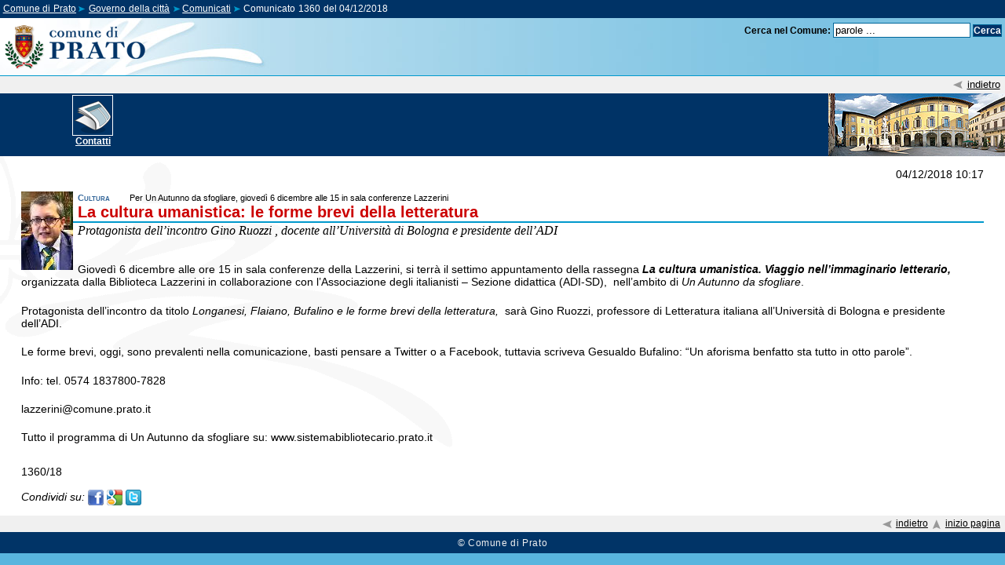

--- FILE ---
content_type: text/html; charset=Off
request_url: https://comunicati.comune.prato.it/generali/?action=dettaglio&comunicato=14201800001360
body_size: 7332
content:
<!DOCTYPE html PUBLIC "-//W3C//DTD XHTML 1.0 Strict//EN" "http://www.w3.org/TR/xhtml1/DTD/xhtml1-strict.dtd">
<html xmlns="http://www.w3.org/1999/xhtml" xml:lang="it" lang="it">
  <head>
    <meta http-equiv="Content-Type" content="text/html; charset=iso-8859-1" />
    <title>La cultura umanistica: le forme brevi della letteratura - 
Comunicati dell'Ufficio Stampa del Comune di Prato 
 </title>
    <link rel="stylesheet" href="/common/css/comune/gener100.css" type="text/css" />
    <link rel="stylesheet" href="/common/css/comune/aree.css" type="text/css" />
    <link rel="stylesheet" href="/common/css/comune/formatta.css" type="text/css" />
    <link rel="stylesheet" href="/common/css/comune/liste.css" type="text/css" />
    <link rel="stylesheet" href="/common/css/comune/form.css" type="text/css" />
    <link rel="stylesheet" href="/common/css/comune/recapiti.css" type="text/css" />
    <link rel="stylesheet" href="/common/css/comune/immagini.css" type="text/css" />
    <link rel="stylesheet" href="/common/css/comune/risultati.css" type="text/css" />
    <link rel="stylesheet" href="/governo/common/css/gener.css" type="text/css" />
    <link rel="stylesheet" href="/governo/common/css/comunicati.css" type="text/css" />
    <link rel="stylesheet" href="/common/css/comune/print.css" media="print" type="text/css" />
    <meta name="robots" content="noindex, nofollow" />
    <script type="text/javascript" src="/js/social.js">
<!-- copyright comune di prato -->
    </script>
    <script type="text/javascript" src="/common/js/matomo-comunicati.js"></script>
    <meta name="google-site-verification" content="UBCpAFzXHj976UmtbD9fLAY1ygjGHwhYGfby3LqvazU" />
  </head>
  <body>
    <div id="container">
      <div id="percorso">
        <p class="noview">
          <a href="#salta" accesskey="0" id="top" title="salta la barra di navigazione">
            <img src="/common/gif/elemen/salta.gif" width="10" height="10" alt="salta la barra" />
          </a>
        </p>
        <ul>
          <li>
            <a href="https://www.comune.prato.it/">Comune di Prato</a>
          </li>
          <li>
            <a href="https://www.comune.prato.it/it/amministrazione/pagina4198.html">Governo della citt&agrave;</a>
          </li>
          <li>
            <a href="./">Comunicati</a>
          </li>
          <li>Comunicato 1360 del 04/12/2018</li>
        </ul>
        <br class="nofloat" />
      </div>
      <div id="intestaindice">
        <a href="https://www.comune.prato.it/" title="vai alla home del Comune di Prato">
          <img width="203" height="73" alt="Comune di Prato" src="/common/gif/logo/hcomune_big.gif" class="imgsx" />
        </a>
        <div id="intestamotore">
          <form method="get" action="https://www.comune.prato.it/index.php?id_sezione=39&amp;act=sn" title="Cerca all'interno del sito" class="formsenzamargini">
            <div>
              <input type="hidden" name="id_sezione" value="39" />
              <input type="hidden" name="act" value="sn" />
              <input type="hidden" name="filter" value="1" />
              <input type="hidden" name="dove_cercare" value="comune_di_prato" />
              <label for="cerca_sn" title="Inserisci le parole da ricercare separate da spazio">Cerca nel Comune:</label>
              <input type="text" name="cerca_sn" id="cerca_sn" value="parole ..." onfocus="if(this.value=='parole ...')this.value='';" />
              <input type="submit" value="Cerca" class="bottone" />
            </div>
          </form>
        </div>
        <br class="nofloat" />
      </div>
      <div id="topmain">
        <img src="/common/gif/frecce/c_in3p.gif" alt=" " width="16" height="16" class="imgcentro" />
        <a href="javascript:history.back();">indietro</a>
      </div>
      <div id="testata">
        <div id="naviga">
          <div class="areaicona centro">
            <a href="https://www.comune.prato.it/it/amministrazione/uffici/ufficio/ufficio-stampa/archivio61_14_104.html"><img src="/governo/common/img/stampa-b.gif" width="50" height="50" alt=" " class="imgcentro" title="Come contattare la redazione dei comunicati stampa" /><br />
		   Contatti</a>
          </div>
        </div>
      </div>
      <div id="main">
        <div id="areamain">
          <div id="comunicato">
            <div id="c-data">04/12/2018 10:17</div>
            <img src="./?action=miniatura&amp;id=10423000000601" alt="Mangani Simone " width="66" height="100" class="imgsx" id="c-anteprima" />
            <span id="c-canale">Cultura</span>
            <span id="c-occhiello">Per Un Autunno da sfogliare, giovedì 6 dicembre alle 15 in sala conferenze Lazzerini</span>
            <h1 id="salta" class="c-oggetto">La cultura umanistica: le forme brevi della letteratura</h1>
            <div id="c-catenaccio">Protagonista dell’incontro Gino Ruozzi , docente all’Università di Bologna e presidente dell’ADI</div>
            <div class="c-testo"><p>Gioved&igrave; 6 dicembre alle ore 15 in sala conferenze della
Lazzerini, si terr&agrave; il settimo appuntamento della rassegna 
<strong>
<em>La cultura umanistica. Viaggio nell&rsquo;immaginario
letterario,</em></strong> organizzata dalla Biblioteca Lazzerini in
collaborazione con l&rsquo;Associazione degli italianisti &ndash;
Sezione didattica (ADI-SD), &nbsp;nell&rsquo;ambito di 
<em>Un Autunno da sfogliare</em>.</p>
<p>Protagonista dell&rsquo;incontro da titolo 
<em>Longanesi, Flaiano, Bufalino e le forme brevi della
letteratura, &nbsp;</em>sar&agrave; Gino Ruozzi, professore di
Letteratura italiana all&rsquo;Universit&agrave; di Bologna e
presidente dell&rsquo;ADI.</p>
<p>Le forme brevi, oggi, sono prevalenti nella comunicazione, basti
pensare a Twitter o a Facebook, tuttavia scriveva Gesualdo
Bufalino: &ldquo;Un aforisma benfatto sta tutto in otto
parole&rdquo;.</p>
<p>Info: tel. 0574 1837800-7828</p>
<p>lazzerini@comune.prato.it</p>
<p>Tutto il programma di Un Autunno da sfogliare su:
www.sistemabibliotecario.prato.it</p></div>
            <p>
              <em>    </em>
            </p>
            <div id="c-num">1360/18</div>
          </div>
          <br />
          <em>Condividi su: <a href="#" onclick="javascript:postaSuFacebook() ;" title="Condividi su Facebook"><img src="/img/facebook.png" alt="Condividi su Facebook" class="imgcentro" /></a> <a href="#" onclick="javascript:postaSuGoogle() ;" title="Condividi su Google Bookmarks"><img src="/img/googlebookmarks.png" alt="Condividi su Google Bookmarks" class="imgcentro" /></a> <a href="#" onclick="javascript:postaSuTwitter() ;" title="Condividi su Twitter"><img src="/img/twitter.png" alt="Condividi su Twitter" class="imgcentro" /></a></em>
          <br class="nofloat" />
        </div>
      </div>
      <div id="downmain">
        <img src="/common/gif/frecce/c_in3p.gif" alt=" " width="16" height="16" class="imgcentro" />
        <a href="javascript:history.back();" title="torna alla pagina precedente">indietro</a>
        <img src="/common/gif/frecce/c_su3p.gif" alt=" " width="16" height="16" class="imgcentro" />
        <a href="#top" title="torna ad inizio pagina">inizio pagina</a>
      </div>
      <div id="copyright">&copy;  Comune di Prato
	</div>
      <script type="text/javascript" src="/common/js/google-analytics.js"></script>
    </div>
  </body>
</html>


--- FILE ---
content_type: text/css
request_url: https://comunicati.comune.prato.it/common/css/comune/gener100.css
body_size: 102
content:
/*Copyright Comune di Prato - common2*/
/* Struttura di base della pagina */
@import url('gener.css');

--- FILE ---
content_type: text/css
request_url: https://comunicati.comune.prato.it/common/css/comune/formatta.css
body_size: 4504
content:
/*Copyright Comune di Prato*/
/* formattazione delle spiegazioni all'interno della pagina */

/* Formattazione e allineamento */
.destra { 
	text-align: right;
}
.centro { 
	text-align: center;
}
.sinistra { 
	text-align: left;
}
.giustificato { 
	text-align: justify;
}
.basso { 
	vertical-align: bottom;
}
.mezzo {
	vertical-align: middle;
} 

/* Blockquote con carattere diverso dallo standard e grassetto */
blockquote {
	font-family: Georgia, "Times New Roman", Times, serif; 
	font-size: 105%;
}
div.dex { 
	background-color: #fff;
	color: #036; 
	font-size: 85%;	
	margin: 1em 0.5em 1em 0.5em;
	text-align: justify; 
}
/*Carattere più piccolo*/
.txtsmall {
	font-size: 90%;  
}
/*Carattere più piccolo rosso su bianco*/
.txtsmall1 {
	background-color: #fff;
	color: #900;
	font-size: 90%;  	
}
/*Carattere più piccolo nero su bianco*/
.txtsmall2 {
	background-color: #fff;
	color: #000;
	font-size: 90%;  	
}
/*Carattere più grande*/
.txtbig {
	font-size: 110%;
	font-weight: bold;	
}
/*Carattere più grande rosso su bianco*/
.txtbig1 {
	background-color: #fff;	
	color: #900;
	font-size: 110%;	
	font-weight: bold;	
}
/*Carattere più grande nero su bianco*/
.txtbig2 {
	background-color: #fff;	
	color: #000;
	font-size: 110%;	
	font-weight: bold;	
}
/* visualizza un testo color blue acceso */
.txtblu {
	background-color: #fff;
	color: #0000FF; 
}
/* testo blue scuro - grande */
.txtblu2 {
	background-color: #fff;
	color: #036;
	font-style: italic;
	font-family: Georgia, "Times New Roman", Times, serif; 
	font-size: 125%;
} 
/* testo color rosso acceso */
.txtrosso {
	background-color: #fff;
	color: #B70000; 
}
/* testo color verde acceso */
.txtverde {
	background-color: #fff;
	color: #008000; 
}
.txtverdebig {
	background-color: #fff;
	color: #008000; 
	font-weight: bold;
}
/* testo corsivo */
.corsivo {
	font-style: italic;
}
/* testo grassetto */
.grassetto {
	font-weight: bold;
}
/* titolo del paragrafo */
p.paragrafo {
	background-color: #fff;
	color: #036;	
	font-size: 95%;	
	font-variant: normal;	
	font-weight: bold;
	margin: 0.2em 0 0 0.4em;
}
/* utilizzato per dare poco margine superiore ai paragrafi */
p.snippet {
	margin: 0.4em 0 1em 0;
} 
/* usato per azzerare i margini di un elemento */
.nomargin {
	margin: 0;
}
/* per formattare un div con un link dentro come il bottone di una form 
il nome della classe è diverso per differenziarli */
div.pulsante {
	display: inline;
	background-color: #036;
/*	border: 1px solid #002B57;*/
	color: #fff;	
	font-size: 100%;
	font-weight: bold;
	padding: 0.1em 0.5em 0.15em 0.5em;
	margin: 0;
}
div.pulsante a {
	margin-bottom: 0;
	margin-top: 0.2em;
}
div.pulsante a:link {
	color: #fff;
	background-color: #036;
	text-decoration: none;
}
div.pulsante a:visited {
	color: #fff;
	background-color: #036;
	text-decoration: none;
}
div.pulsante a:hover {
	color: #fff;
	background-color: #036;
	text-decoration: none;
}
/* per formattare un div con un link dentro come il bottone di secondo piano di una form 
il nome della classe è diverso per differenziarli */
div.pulsante2p {
	display: inline;
	background-color: #ebebeb;
 	border: 1px solid #002B57; 
	color: #264C73;	
	font-size: 100%;
	padding: 0.1em 0.5em 0.15em 0.5em;
	margin: 0;
}
div.pulsante2p a {
	margin-bottom: 0;
	margin-top: 0.2em;
}
div.pulsante2p a:link {
	color: #264C73;
	background-color: #ebebeb;
	text-decoration: none;
}
div.pulsante2p a:visited {
	color: #264C73;
	background-color: #ebebeb;
	text-decoration: none;
}
div.pulsante2p a:hover {
	color: #264C73;
	background-color: #ebebeb;
	text-decoration: none;
}
/* gestione dei margini */
.nomargin {
	margin: 0;
}
.nomargintop {
	margin-top: 0;
}
.nomarginbottom {
	margin-bottom: 0;
}
.nomarginleft {
	margin-left: 0;
}
.nomarginright {
	margin-right: 0;
}
.marginleft {
	margin-left: 0.5em;
}
.marginleft1 {
	margin-left: 1em;
}
.marginright {
	margin-right: 0.5em;
}
.marginright1 {
	margin-right: 1em;
}
.margintop {
	margin-top: 0.5em;
}
.margintop1 {
	margin-top: 1em;
}
.margintop2 {
	margin-top: 2em;
}
.marginbottom {
	margin-bottom: 0.5em;
}
.marginbottom1 {
	margin-bottom: 1em;
}
/* gestione dei padding */
.nopadding {
	padding: 0;
}
.paddingleft {
	padding-left: 0.5em;
}
.paddingleft1 {
	padding-left: 1em;
}
.paddingright {
	padding-right: 0.5em;
}
.paddingright1 {
	padding-right: 1em;
}
.paddingtop {
	padding-top: 0.5em;
}
.paddingtop1 {
	padding-top: 1em;
}
.paddingtop2 {
	padding-top: 2em;
}
.paddingbottom {
	padding-bottom: 0.5em;
}
.paddingbottom1 {
	padding-bottom: 1em;
}

--- FILE ---
content_type: text/css
request_url: https://comunicati.comune.prato.it/common/css/comune/recapiti.css
body_size: 1134
content:
/*Copyright Comune di Prato*/
/* Utilizzato solo per l'inserimento di recapiti all'interno delle pagine */

/* Contenitore globale */
div.arearecapiti {
	border-bottom: 1px solid #f1f1f1;
	padding: 0.5em 0;
}
div.arearecapiti strong {
	background-color: #fff;
	color: #900;
	font-size: 90%;
	font-weight: lighter;	
}
/* Contenitori per i dati della struttura: indirizzo, orario, etc... */
div.recapiti, p.recapiti, span.recapiti {
	padding: 0.2em;
}
/* Icona dell'area recapiti */
img.icona {
	clear: left;
	padding: 0.2em;
	vertical-align: middle;	
}
/*Orario estivo*/
span.arearecapitoestivo strong, div.arearecapitoestivo strong {
	background-color: #fff;
	color: #900;
	font-size: 100%;
	font-weight: bold;
}
span.arearecapitoestivo, div.arearecapitoestivo {
	background-color: #fff;
	color: #900;
	font-size: 100%;
}
/*DOVE? Cosa fa l'ufficio*/
div.areaufficio {
	float: right;
	font-size: smaller;
	margin: 0.4em 0 0.4em 0.4em;
	text-align: left;	
	width: 32%;	
}
/*Segnalazioni straordinarie di un ufficio*/
div.areasegnalazioni {
	background-color: #fff;
	color: #900;
	font-weight: bold;
	margin: 2em;
	text-align: center;
}


--- FILE ---
content_type: text/css
request_url: https://comunicati.comune.prato.it/common/css/comune/risultati.css
body_size: 3340
content:
/* Copyright Comune di Prato */
/* definizioni per paginazione-listato risultati */

/* contenitore principale per spaziare lateralmente */
div#arearisultato {
	margin: 1em 5em;
}
/* box elementi trovati e pagine */
div.elementi {
	border-top: 2px solid #900;
	float: right;
	font-size: 85%;
	margin: 1em 0;
	padding-top: 0.03em;
}
div.elementi span {
	background-color: #fff;
	color: #900;
	font-weight: bold;
}
/* box cosa hai cercato */
div.cercato {
	font-size: 85%;
	margin-top: 1.5em;
}
/* [testo cercato] dentro al box [cosa hai cercato] */
span.ricerca {
	background-color: #fff;
	color: #900;
	font-size: 110%;
	font-variant: small-caps;
	font-weight: bold;
}
/* contenitore barra numerazione */
div.numerazione {
	border-top: 2px solid #006697;
	background-color: #dce3eb;
	clear: both;
	color: #369;
	font-size: 105%;
	margin: 0.5em 0;
	padding: 0.3em 0.4em 0.4em 0.2em;
}
div.numerazione a:link {
	background-color: #dce3eb;
	color: #369;
	padding: 0.2em 0.4em 0.3em 0.2em;
}
div.numerazione a:visited {
	background-color: #dce3eb;
	color: #404040;
	padding: 0.2em 0.4em 0.3em 0.2em;
}
div.numerazione a:hover {
	background-color: #369;
	color: #fff;
	padding: 0.2em 0.4em 0.3em 0.2em;
}
/* spazio a destra per vai alla pagina */
span.tipoazione {
	background-color: #dce3eb;
	color: #036;
	font-size: 85%;
	margin-right: 0.5em;
	margin-left: 0.5em;
}
/* pagina su cui sono */
span.pageon {
	background-color: #fff;
	border: 2px solid #477ec1;
	color: #900;
	font-weight: bold;
	padding: 0.2em 0.4em 0.2em 0.3em;
}
/* singolo numero pagina */
span.pagina a:link {
	background-color: #DCE3EB;
	color: #053460;
	font-size: 105%;
	font-weight: bold;
	padding: 0.2em 0.4em 0.2em 0.2em;
	text-decoration: none;
}
span.pagina a:active {
	font-weight: bold;
	padding: 0.2em 0.4em 0.2em 0.2em;
	text-decoration: none;
}
span.pagina a:visited {
	background-color: #DCE3EB;
	color: #404040;
	font-weight: bold;
	padding: 0.2em 0.4em 0.2em 0.2em;
	text-decoration: none;
}
span.pagina a:hover {
	background-color: #036;
	color: #fff;
	padding: 0.2em 0.4em 0.2em 0.2em;
	text-decoration: none;
}
/* per non visualizzare il testo "pagina" del link */
span.noview {
	position: absolute;
	left: -9999px;
}
/* Per la tabella di risultato */
td.tddato4 {
	background-color: #F7F9FB;
	color: #036;
	padding: 0.4em;
	border-bottom: 1px solid #C2D6EB;
}
td.tddato4 a:link {
	background-color: #F7F9FB;
	color: #036;
}
td.tddato4 a:visited {
	background-color: #F7F9FB;
	color: #900;
}
td.tddato4 a:active, a:focus {
	background-color: #F7F9FB;
	color: #900;
}
td.tddato4 a:hover {
	background-color: #036;
	color: #fff;
}
th.thdato4 {
	background-color: #E5EAF0;
	color: #036;
	padding: 0.4em;
	border-top: 1px solid #94B7DB;
	border-bottom: 1px solid #94B7DB;
}
th.thdato4 a:link {
	background-color: #E5EAF0;
	color: #036;
}
th.thdato4 a:visited {
	background-color: #E5EAF0;
	color: #900;
}
th.thdato4 a:active, a:focus {
	background-color: #F7F9FB;
	color: #900;
}
th.thdato4 a:hover {
	background-color: #036;
	color: #fff;
}
/* per celle con numeri */
td.tdnum4 {
	background-color: #F7F9FB;
	color: #036;
	padding: 0.4em;
	border-bottom: 1px solid #C2D6EB;
	text-align: right;
} 
th.thnum4 {
	background-color: #E5EAF0;
	color: #036;
	padding: 0.4em;
	border-top: 1px solid #94B7DB;
	border-bottom: 1px solid #94B7DB;
	text-align: right;	
} 

--- FILE ---
content_type: text/css
request_url: https://comunicati.comune.prato.it/governo/common/css/comunicati.css
body_size: 2052
content:
/* ************************************************* */
/* Formattazione del Comunicato/Dichiarazione */
/* ************************************************* */

h1.c-oggetto {
	margin: 0;
	padding: 0;
}
h2 {
	background-color: #fff;
	color: #336699;
}

ul#content h2, ul#content span {
	display: inline;
}
ul#content span {
	font-size: smaller;
}

div#c-data {
	text-align: right;
	margin: 1em 0 1em 0;
}

span#c-canale {
	font-size: 80%;
	font-weight: bold;	
	font-variant: small-caps;
	background-color: #fff; 
	color: #336699;
}

span#c-occhiello {
	font-size: 80%;
	text-align: right;
	margin: 0 0 0 2em;
}

div#c-catenaccio {
	font-family: "Times New Roman", Times, serif;
	font-size: 120%;
	font-style: italic; 
	margin: 0 0 2em 0;
}

div#c-testo, div#c-num {
	margin: 2em 0 0 0;
}

span#c-firma {
	font-size: smaller; 
	margin: 2em 0 0 0;
}

/* ************************************************* */
/* ************************************************* */

/* ******** ESITO RICERCA ************************** */
p.nomargine {
	margin: 0;
}
div.areadx {
	text-align: right;
}
div.nuovaricerca {
	margin-top: 2em;
	border-bottom: 2px solid #003366;
	padding-bottom: 0.5em;  
	width: 65%;
}
div.areaevidenza-comunicati h2 {
	background-color: #F7F4E3;
	color: #900;
	padding-left: 1em;
}
div.areaevidenza-comunicati {
	background-color: #F7F4E3;
	text-align: left;
	padding: 1em;
}
div.areaevidenza-comunicati form {
	margin-top: 0;
}
div.areaevidenza-comunicati div {
	background-color: #F7F4E3;
	color: #000;
}
div.areaevidenza-comunicati form fieldset.f-fieldset {
	border: none;
	padding: 0;
}
div.areaevidenza-comunicati form legend {
	text-indent: -2000px;
	padding: 0;
	margin: 0;
	background-color: #F7F4E3;
	color: #000;
}
div#menu-anno {
	border-left: 5px solid #336699;
	padding-left: 0.5em;
	margin-top: 2em;
}
div.menu {
	float: right;
	width: 30%;
}
div#menu-anno ul {
	margin-left: 0;
	padding-left: 0;
}
div.areamain {
	margin-left: 0;
}
div.areamain ul {
	margin-left: 0;
	padding-left: 0;
}
div.elemento-form {
	margin-top: 2px;
}

--- FILE ---
content_type: text/css
request_url: https://comunicati.comune.prato.it/common/css/comune/print.css
body_size: 1421
content:
/* Copyright Comune di Prato */
/* Css per la stampa */

a:link, a:visited {
	background-color: #fff;
	color: #000 !important;
}
html, body, div.main, div#main {
	background-color: #fff !important;
	background-image: none !important;
	color: #000;
	font-size: 10pt;
}
/* Contenitore principale del testo della pagina */
div.percorso, div.main, div.nota, div#percorso, div#main, div#downmain, div#aggiorna, div#copyright {
	background-color: #fff !important;
	border-style: none !important;
	color: #000 !important;
	margin: 0 !important;
	position: static !important;
}
div.main, div#main {
	page-break-inside: auto !important; 
}
/* Contenitore posto subito sotto la nota e sopra il copyright */
div.selectintesta, div.intesta, div.downmain, div.personalizza,
div.dimensioninulle, div.areamotore, div.tornasu, img.imgstruttura, div#intesta, div#downmain, div.aggiorna, div.copyright {  
	display: none !important;
}
/* Spesso contiene link necessario stamparlo */
div.topmain, div#topmain {
	background-color: #fff;
	border: none !important;
	color: #000;
}
div.copyright, div#copyright {
	clear: both;
}
/* Per non far stampare un elemento */
.nostampa {
	display: none !important;
}
/* non so cosa è non l'ho inserito io - Vanessa 12.09.2011 */
.unnamed1 {
	font-size: 10px;
}
/* ridimensionamento aree in evidenza in stampa */
div.areaevidenza, div.areaevidenza1, div.areaevidenza2, div.areaevidenza4 {
	width: 30%;
}